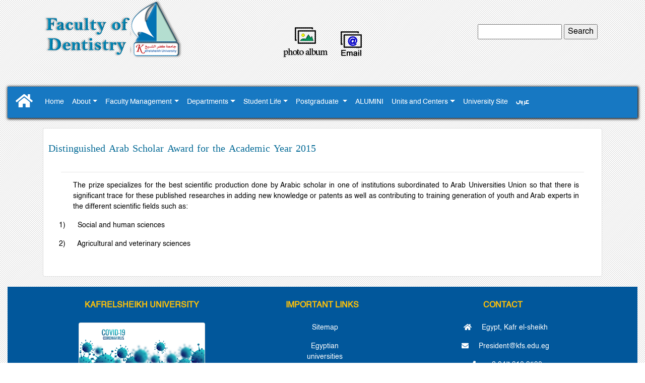

--- FILE ---
content_type: text/html; charset=utf-8
request_url: https://kfs.edu.eg/engdent/display.aspx?topic=34117
body_size: 22306
content:


<!DOCTYPE html>

<html xmlns="http://www.w3.org/1999/xhtml">
<head id="Head1"><title>
	The Faculty of Dentistry
</title><meta charset="utf-8" /><meta name="viewport" content="width=device-width, initial-scale=1, maximum-scale=1, user-scalable=no" /><link href="bootstrap/css/bootstrap.css" rel="stylesheet" /><link href="bootstrap/css/bootstrap-grid.css" rel="stylesheet" /><link href="bootstrap/css/bootstrap-reboot.css" rel="stylesheet" /><link href="fontawesome/css/all.css" rel="stylesheet" />
    <script src="fontawesome/js/all.js"></script>
    <script src="bootstrap/js/bootstrap.js"></script>
    <!-- Global site tag (gtag.js) - Google Analytics -->
    <script async="async" src="https://www.googletagmanager.com/gtag/js?id=UA-149273326-1"></script>
    <script>
        window.dataLayer = window.dataLayer || [];
        function gtag() { dataLayer.push(arguments); }
        gtag('js', new Date());

        gtag('config', 'UA-149273326-1');




    </script>

    <style>
        @font-face {
            font-family: shehab;
            src: url(font/ArbFONTS-HacenSamraLt.ttf);
        }

        @font-face {
            font-family: DroidKufiB;
            src: url(font/Helvetica.ttf);
        }

        @font-face {
            font-family: zeze;
            src: url(font/DroidKufiB.ttf);
        }

        .carousel-control-next,
        .carousel-control-prev /*, .carousel-indicators */ {
            filter: invert(100%);
        }

        .dropdown-menu {
            right: 0;
            top: 95% !important;
            width: max-content;
            background-color: #1778c2 !important;
        }

        .dropdown-item {
            color: #fff !important;
            font-family: shehab;
        }

        .navbar-light .navbar-nav .nav-link {
            color: rgba(255, 255, 255, 2) !important;
            font-family: shehab;
        }

        .dropdown-item:hover, .dropdown-item:focus {
            background-color: #4fa4f9 !important;
        }


        .navbar-nav li:hover .dropdown-menu {
            display: block;
        }

        span {
            font-family: DroidKufiB !important;
            font-size: 14px !important;
            font-weight: lighter !important;
            line-height: 1.5;
        }

        .itemtitle {
            font-family: zeze !important;
            color: #046a96;
            font-size: 20px;
            margin-right: 10px;
            margin-left: 10px;
        }

        p {
            margin-right: 10px;
            margin-left: 20px;
            font-family: DroidKufiB !important;
            font-size: 14px;
        }

        div, h6 {
            font-family: DroidKufiB !important;
        }

        .list-unstyled {
            font-family: DroidKufiB !important;
            font-size: 14px;
        }

        .header {
            z-index: 100;
        }


        .sticky {
            position: fixed;
            top: 0;
            width: 100%;
            left: 0px;
        }

        #myHeader {
            box-shadow: 1px 1px 5px 1px #000000;
        }
    </style>
</head>
<body style="background-image: url(images/back.jpg);">
    <form method="post" action="./display.aspx?topic=34117" id="form1">
<div class="aspNetHidden">
<input type="hidden" name="__VIEWSTATE" id="__VIEWSTATE" value="/[base64]/[base64]/[base64]/[base64]/[base64]/[base64]/dG9waWM9ODU1MjgmZGVwPTM3Nj4JT3JhbCBQYXRob2xvZ3k8L2E+PGEgY2xhc3M9J2Ryb3Bkb3duLWl0ZW0gdGV4dC1sZWZ0JyBocmVmPWh0dHA6Ly93d3cua2ZzLmVkdS5lZy9lbmdkZW50L2Rpc3BsYXlfZGVwLmFzcHg/dG9waWM9ODQ5OTQmZGVwPTM4Mj4gUGVkb2RvbnRpY3MgYW5kIFB1YmxpYyBIZWFsdGg8L2E+PGEgY2xhc3M9J2Ryb3Bkb3duLWl0ZW0gdGV4dC1sZWZ0JyBocmVmPWh0dHBzOi8va2ZzLmVkdS5lZy9lbmdkZW50L2Rpc3BsYXlfZGVwLmFzcHg/[base64]/dG9waWM9MTkyNDMmZGVwPTM3OT5PcnRob2RvbnRpY3M8L2E+PGEgY2xhc3M9J2Ryb3Bkb3duLWl0ZW0gdGV4dC1sZWZ0JyBocmVmPWh0dHA6Ly93d3cua2ZzLmVkdS5lZy9lbmdkZW50L2Rpc3BsYXlfZGVwLmFzcHg/[base64]/[base64]/dG9waWM9MTAzMDUzPkV4YW0gc2NoZWR1bGVzPC9hPjxhIGNsYXNzPSdkcm9wZG93bi1pdGVtIHRleHQtbGVmdCcgaHJlZj1odHRwOi8vd3d3Lmtmcy5lZHUuZWcvZW5nZGVudC9kaXNwbGF5LmFzcHg/dG9waWM9MTg4MjM+U3R1ZGVudCBIb3VzaW5nPC9hPjxhIGNsYXNzPSdkcm9wZG93bi1pdGVtIHRleHQtbGVmdCcgaHJlZj1odHRwczovL2tmcy5lZHUuZWcvZW5nZGVudC9kaXNwbGF5LmFzcHg/[base64]/[base64]/[base64]/[base64]" />
</div>

<div class="aspNetHidden">

	<input type="hidden" name="__VIEWSTATEGENERATOR" id="__VIEWSTATEGENERATOR" value="BE579B26" />
	<input type="hidden" name="__EVENTVALIDATION" id="__EVENTVALIDATION" value="/wEdAANxLUlnBoTQLG4UB3z6pBECu3S8pWYO1BhvsosazapYPZ9UXI7RwI+ukRHnd+AlDZ5HQgKJDLscP3lBDwQdl+PBGl55ZUMVdLfofWadOJ4MyA==" />
</div>
        <div class="container-fluid">
            <div class="top-container">
                <div class="row">
                    <div class=" col-sm-12 col-md-4 col-lg-4 text-center ">
                        <a href="index.aspx">
                            <img src="images/logo.png" alt="kfslogo" />

                        </a>
                    </div>

                    <div class="text-center col-sm p-xs-5 p-sm-5 p-lg-5">


                        <a href="displaytopic.aspx?topic=16954">
                            <img src="images/album.png" alt="ألبوم الصور" />
                        </a>

                        <a href="displaytopic.aspx?topic=86801">

                            <img src="images/mail.png" alt="البريد الإلكتروني" />

                        </a>

                    </div>
                    <div class=" d-none d-sm-block d-sm-none col-md-12 col-lg-4 p-xs-2 p-sm-2 p-lg-5 text-center " style="padding-right: 100px;">

                        <div class="form-group gr">
                            <input name="ctl00$TextBox1" type="text" id="TextBox1" style="height:30px;width:167px;" />
                            <input type="submit" name="ctl00$Button1" value="Search" id="Button1" class="but" />
                        </div>

                    </div>

                </div>
            </div>
            <div class="header" id="myHeader">
                <nav class="navbar navbar-expand-lg navbar-light" style="background-color: #1778c2; color: #333">
                    <a class="navbar-brand  " href="index.aspx"><i class="fa fa-home" style="font-size: 30px; color: white"></i></a>

                    <button class="navbar-toggler" style="background-color: #fff" type="button" data-toggle="collapse" data-target="#navbarsExample03" aria-controls="navbarsExample03" aria-expanded="false" aria-label="Toggle navigation">
                        <span class="navbar-toggler-icon"></span>
                    </button>

                    <div class="collapse navbar-collapse" id="navbarsExample03">
                        <ul class="navbar-nav text-left">
                            <li class='nav-item'><a class='nav-link' href='https://kfs.edu.eg/engdent/' >Home</a></li><li class='nav-item dropdown'><a class='nav-link dropdown-toggle' href='#' id='dropdown03' data-toggle='dropdown' aria-haspopup='true' aria-expanded='false'>About</a><div class='dropdown-menu' aria-labelledby='dropdown03'><a class='dropdown-item text-left' href=http://www.kfs.edu.eg/engdent/display.aspx?topic=19211>Vision and Mission </a><a class='dropdown-item text-left' href=http://www.kfs.edu.eg/engdent/display.aspx?topic=18792>Overview</a><a class='dropdown-item text-left' href=http://www.kfs.edu.eg/engdent/display.aspx?topic=18794>Objectives</a><a class='dropdown-item text-left' href=http://www.kfs.edu.eg/engdent/display.aspx?topic=18797>Contact us</a><a class='dropdown-item text-left' href=https://kfs.edu.eg/engdent/display.aspx?topic=88806>Numbers of Alumni</a><a class='dropdown-item text-left' href=http://www.kfs.edu.eg/engdent/display.aspx?topic=82245>Current Secretary of the College</a><a class='dropdown-item text-left' href=http://www.kfs.edu.eg/engdent/display.aspx?topic=81182>Deans Until Now</a><a class='dropdown-item text-left' href=http://www.kfs.edu.eg/engdent/display.aspx?topic=68717>Research Fields</a><a class='dropdown-item text-left' href=https://kfs.edu.eg/engdent/display.aspx?topic=68726>study plan</a><a class='dropdown-item text-left' href=https://kfs.edu.eg/engdent/display.aspx?topic=88803>Regulation</a><a class='dropdown-item text-left' href=https://kfs.edu.eg/engdent/display_dep.aspx?topic=101531&dep=353>Scientific Publications Awards</a><a class='dropdown-item text-left' href=https://www.facebook.com/kfsdentistry>Facebook</a><a class='dropdown-item text-left' href=https://scholar.google.com.eg/citations?hl=en&view_op=search_authors&mauthors=den.kfs.edu.eg&btnG=&fbclid=IwAR3WG8mdY4gOvEAdX1siueqmv0AJLZW4Fyg5qcQ3HigQkzabANDL29QwyqY>Google scholar</a><a class='dropdown-item text-left' href=https://youtube.com/channel/UCr5h3dKL0OLGEIUEg-d1Tiw?si=HuKh7wBJ34YfuKpN>Youtube</a><a class='dropdown-item text-left' href=https://kfs.edu.eg/engdent/display_dep.aspx?topic=113531&dep=353>Photo album</a></div></li></a></li><li class='nav-item dropdown'><a class='nav-link dropdown-toggle' href='#' id='dropdown03' data-toggle='dropdown' aria-haspopup='true' aria-expanded='false'>Faculty Management</a><div class='dropdown-menu' aria-labelledby='dropdown03'><a class='dropdown-item text-left' href=http://www.kfs.edu.eg/engdent/display.aspx?topic=81054>The Dean</a><a class='dropdown-item text-left' href=http://www.kfs.edu.eg/engdent/display.aspx?topic=81105>The vice Dean for Students' Affair</a><a class='dropdown-item text-left' href=http://www.kfs.edu.eg/engdent/display.aspx?topic=86966>The Vice Dean for Community Service Affairs</a><a class='dropdown-item text-left' href=https://kfs.edu.eg/engdent/display.aspx?topic=98592>The Vice Dean for Graduate Studies and Research </a><a class='dropdown-item text-left' href=display.aspx?topic=68721>Faculty Council</a><a class='dropdown-item text-left' href=http://www.kfs.edu.eg/engdent/display.aspx?topic=81514>Administrative Departments</a><a class='dropdown-item text-left' href=http://www.kfs.edu.eg/engdent/display.aspx?topic=81607>Organizational Structure</a></div></li></a></li><li class='nav-item dropdown'><a class='nav-link dropdown-toggle' href='#' id='dropdown03' data-toggle='dropdown' aria-haspopup='true' aria-expanded='false'>Departments</a><div class='dropdown-menu' aria-labelledby='dropdown03'><a class='dropdown-item text-left' href=https://kfs.edu.eg/engdent/display_dep.aspx?topic=96019&dep=377>Oral Biology</a><a class='dropdown-item text-left' href=http://www.kfs.edu.eg/engdent/display_dep.aspx?topic=85162&dep=381>Dental Biomaterial</a><a class='dropdown-item text-left' href=https://kfs.edu.eg/engdent/display_dep.aspx?topic=85268&dep=384>Oral Medicine and Periodontology</a><a class='dropdown-item text-left' href=http://www.kfs.edu.eg/engdent/display_dep.aspx?topic=85528&dep=376>	Oral Pathology</a><a class='dropdown-item text-left' href=http://www.kfs.edu.eg/engdent/display_dep.aspx?topic=84994&dep=382> Pedodontics and Public Health</a><a class='dropdown-item text-left' href=https://kfs.edu.eg/engdent/display_dep.aspx?topic=85000&dep=374>Prosthodontics</a><a class='dropdown-item text-left' href=http://www.kfs.edu.eg/engdent/display_dep.aspx?topic=85233&dep=380>Oral Surgery</a><a class='dropdown-item text-left' href=http://www.kfs.edu.eg/engdent/display_dep.aspx?topic=85532&dep=383>Conservative dentistry</a><a class='dropdown-item text-left' href=http://www.kfs.edu.eg/engdent/display_dep.aspx?topic=19243&dep=379>Orthodontics</a><a class='dropdown-item text-left' href=http://www.kfs.edu.eg/engdent/display_dep.aspx?topic=85571&dep=385>Endodontic</a></div></li></a></li><li class='nav-item dropdown'><a class='nav-link dropdown-toggle' href='#' id='dropdown03' data-toggle='dropdown' aria-haspopup='true' aria-expanded='false'>Student Life</a><div class='dropdown-menu' aria-labelledby='dropdown03'><a class='dropdown-item text-left' href=http://www.kfs.edu.eg/engdent/display.aspx?topic=81172>Student Union</a><a class='dropdown-item text-left' href=http://www.kfs.edu.eg/engdent/display.aspx?topic=18824>Youth Welfare</a><a class='dropdown-item text-left' href=https://kfs.edu.eg/engdent/display.aspx?topic=103051>Student Guide</a><a class='dropdown-item text-left' href=https://kfs.edu.eg/engdent/display.aspx?topic=103052>Study Schedules</a><a class='dropdown-item text-left' href=https://kfs.edu.eg/engdent/display.aspx?topic=106768>Student Labs</a><a class='dropdown-item text-left' href=https://kfs.edu.eg/engdent/display.aspx?topic=103053>Exam schedules</a><a class='dropdown-item text-left' href=http://www.kfs.edu.eg/engdent/display.aspx?topic=18823>Student Housing</a><a class='dropdown-item text-left' href=https://kfs.edu.eg/engdent/display.aspx?topic=68726>Study Plan</a><a class='dropdown-item text-left' href=http://www.kfs.edu.eg/engdent/display.aspx?topic=19215>Students and Education Affairs</a><a class='dropdown-item text-left' href=http://srv1.eulc.edu.eg/eulc_v5/libraries/Start.aspx?fn=DrawInterFace&ScopeID=1.15.52.>The digital library </a><a class='dropdown-item text-left' href=https://mis.kfs.edu.eg/newresult/stud_credithours.aspx>Exam results </a><a class='dropdown-item text-left' href=https://kfs.edu.eg/engdent/display_dep.aspx?topic=113297&dep=3845>International students </a></div></li></a></li><li class='nav-item dropdown'><a class='nav-link dropdown-toggle' href='#' id='dropdown03' data-toggle='dropdown' aria-haspopup='true' aria-expanded='false'>Postgraduate </a><div class='dropdown-menu' aria-labelledby='dropdown03'><a class='dropdown-item text-left' href=https://kfs.edu.eg/engdent/display_dep.aspx?topic=99508&dep=3558>Master's Degree </a><a class='dropdown-item text-left' href=https://kfs.edu.eg/engdent/display_dep.aspx?topic=99521&dep=3559>PhD Program </a></div></li></a></li><li class='nav-item'><a class='nav-link' href='https://kfs.edu.eg/engdent/display_dep.aspx?topic=113527&dep=3826' >ALUMINI</a></li><li class='nav-item dropdown'><a class='nav-link dropdown-toggle' href='#' id='dropdown03' data-toggle='dropdown' aria-haspopup='true' aria-expanded='false'>Units and Centers</a><div class='dropdown-menu' aria-labelledby='dropdown03'><a class='dropdown-item text-left' href=https://kfs.edu.eg/engdent/display_dep.aspx?topic=113228&dep=3837>Quality Assurance Unit</a><a class='dropdown-item text-left' href=https://kfs.edu.eg/engdent/display_dep.aspx?topic=113245&dep=3839>Information Technology Unit</a><a class='dropdown-item text-left' href=https://kfs.edu.eg/engdent/display_dep.aspx?topic=113378&dep=3851>Measurement and Evaluation Unit</a></div></li></a></li><li class='nav-item'><a class='nav-link' href='http://www.kfs.edu.eg/engkfs/' >University Site</a></li><li class='nav-item'><a class='nav-link' href='http://www.kfs.edu.eg/dent/' >عربى</a></li>
                        </ul>
                    </div>

                </nav>
            </div>
            <script>
                window.onscroll = function () { myFunction() };

                var header = document.getElementById("myHeader");
                var sticky = header.offsetTop;

                function myFunction() {
                    if (window.pageYOffset > sticky) {
                        header.classList.add("sticky");
                    } else {
                        header.classList.remove("sticky");
                    }
                }
            </script>

            <div>
                
<!--large screen-->
   <div class="container" >
          <div class="row" style="padding: 10px"></div>
        <div class="row">
            <div class ="col-sm-12 col-md-12 col-lg-12">
        <div class="card">
            <br />   
                <div class='row'><div class='col-lg-12 text-justify'><p class='itemtitle'>Distinguished Arab Scholar Award for the Academic Year 2015</p></div></div><div class='row'><div class='col-lg-12  text-justify distopic' style='padding-right:50px; padding-left:50px;'><hr/><!--[if gte mso 9]><xml>
 <o:OfficeDocumentSettings>
  <o:RelyOnVML/>
  <o:AllowPNG/>
 </o:OfficeDocumentSettings>
</xml><![endif]-->

<p class="MsoNormal" style="mso-margin-top-alt:auto;mso-margin-bottom-alt:auto;
margin-left:.25in;line-height:normal"><span style="font-size:12.0pt;font-family:
&quot;Times New Roman&quot;,serif;mso-ascii-theme-font:major-bidi;mso-fareast-font-family:
&quot;Times New Roman&quot;;mso-hansi-theme-font:major-bidi;mso-bidi-theme-font:major-bidi;
color:black;mso-bidi-language:AR-EG">The prize specializes for the best
scientific production done by Arabic scholar in one of institutions
subordinated to Arab Universities Union so that there is significant trace for
these published researches in adding new knowledge or patents as well as
contributing to training generation of youth and Arab experts in the different
scientific fields such as:</span><span style="font-size:12.0pt;font-family:
&quot;Times New Roman&quot;,serif;mso-fareast-font-family:&quot;Times New Roman&quot;;color:black"></span></p>

<p class="MsoNormal" style="mso-margin-top-alt:auto;mso-margin-bottom-alt:auto;
text-indent:-.25in;line-height:normal"><span style="font-size:12.0pt;
font-family:&quot;Times New Roman&quot;,serif;mso-ascii-theme-font:major-bidi;mso-fareast-font-family:
&quot;Times New Roman&quot;;mso-fareast-theme-font:major-bidi;mso-hansi-theme-font:major-bidi;
mso-bidi-theme-font:major-bidi;color:black;mso-bidi-language:AR-EG">1)</span><span style="font-size:7.0pt;font-family:&quot;Times New Roman&quot;,serif;mso-fareast-font-family:
&quot;Times New Roman&quot;;mso-fareast-theme-font:major-bidi;color:black;mso-bidi-language:
AR-EG">&nbsp;&nbsp;&nbsp;&nbsp;&nbsp; </span><span style="font-size:12.0pt;
font-family:&quot;Times New Roman&quot;,serif;mso-ascii-theme-font:major-bidi;mso-fareast-font-family:
&quot;Times New Roman&quot;;mso-hansi-theme-font:major-bidi;mso-bidi-theme-font:major-bidi;
color:black;mso-bidi-language:AR-EG">Social and human sciences</span><span style="font-size:13.5pt;font-family:&quot;Times New Roman&quot;,serif;mso-fareast-font-family:
&quot;Times New Roman&quot;;color:black"></span></p>

<p class="MsoNormal" style="mso-margin-top-alt:auto;mso-margin-bottom-alt:auto;
text-indent:-.25in;line-height:normal"><span style="font-size:12.0pt;
font-family:&quot;Times New Roman&quot;,serif;mso-ascii-theme-font:major-bidi;mso-fareast-font-family:
&quot;Times New Roman&quot;;mso-fareast-theme-font:major-bidi;mso-hansi-theme-font:major-bidi;
mso-bidi-theme-font:major-bidi;color:black;mso-bidi-language:AR-EG">2)</span><span style="font-size:7.0pt;font-family:&quot;Times New Roman&quot;,serif;mso-fareast-font-family:
&quot;Times New Roman&quot;;mso-fareast-theme-font:major-bidi;color:black;mso-bidi-language:
AR-EG">&nbsp;&nbsp;&nbsp;&nbsp;&nbsp; </span><span style="font-size:12.0pt;
font-family:&quot;Times New Roman&quot;,serif;mso-ascii-theme-font:major-bidi;mso-fareast-font-family:
&quot;Times New Roman&quot;;mso-hansi-theme-font:major-bidi;mso-bidi-theme-font:major-bidi;
color:black;mso-bidi-language:AR-EG">Agricultural and veterinary sciences</span><span style="font-size:13.5pt;font-family:&quot;Times New Roman&quot;,serif;mso-fareast-font-family:
&quot;Times New Roman&quot;;color:black"></span></p>

<p class="MsoNormal" style="mso-margin-top-alt:auto;mso-margin-bottom-alt:auto;
line-height:normal"><span style="font-size:12.0pt;font-family:&quot;Times New Roman&quot;,serif;
mso-fareast-font-family:&quot;Times New Roman&quot;;color:black">&nbsp;</span></p>

<!--[if gte mso 9]><xml>
 <w:WordDocument>
  <w:View>Normal</w:View>
  <w:Zoom>0</w:Zoom>
  <w:TrackMoves/>
  <w:TrackFormatting/>
  <w:PunctuationKerning/>
  <w:ValidateAgainstSchemas/>
  <w:SaveIfXMLInvalid>false</w:SaveIfXMLInvalid>
  <w:IgnoreMixedContent>false</w:IgnoreMixedContent>
  <w:AlwaysShowPlaceholderText>false</w:AlwaysShowPlaceholderText>
  <w:DoNotPromoteQF/>
  <w:LidThemeOther>EN-US</w:LidThemeOther>
  <w:LidThemeAsian>X-NONE</w:LidThemeAsian>
  <w:LidThemeComplexScript>AR-SA</w:LidThemeComplexScript>
  <w:Compatibility>
   <w:BreakWrappedTables/>
   <w:SnapToGridInCell/>
   <w:WrapTextWithPunct/>
   <w:UseAsianBreakRules/>
   <w:DontGrowAutofit/>
   <w:SplitPgBreakAndParaMark/>
   <w:EnableOpenTypeKerning/>
   <w:DontFlipMirrorIndents/>
   <w:OverrideTableStyleHps/>
  </w:Compatibility>
  <m:mathPr>
   <m:mathFont m:val="Cambria Math"/>
   <m:brkBin m:val="before"/>
   <m:brkBinSub m:val="&#45;-"/>
   <m:smallFrac m:val="off"/>
   <m:dispDef/>
   <m:lMargin m:val="0"/>
   <m:rMargin m:val="0"/>
   <m:defJc m:val="centerGroup"/>
   <m:wrapIndent m:val="1440"/>
   <m:intLim m:val="subSup"/>
   <m:naryLim m:val="undOvr"/>
  </m:mathPr></w:WordDocument>
</xml><![endif]--><!--[if gte mso 9]><xml>
 <w:LatentStyles DefLockedState="false" DefUnhideWhenUsed="false"
  DefSemiHidden="false" DefQFormat="false" DefPriority="99"
  LatentStyleCount="371">
  <w:LsdException Locked="false" Priority="0" QFormat="true" Name="Normal"/>
  <w:LsdException Locked="false" Priority="9" QFormat="true" Name="heading 1"/>
  <w:LsdException Locked="false" Priority="9" SemiHidden="true"
   UnhideWhenUsed="true" QFormat="true" Name="heading 2"/>
  <w:LsdException Locked="false" Priority="9" SemiHidden="true"
   UnhideWhenUsed="true" QFormat="true" Name="heading 3"/>
  <w:LsdException Locked="false" Priority="9" SemiHidden="true"
   UnhideWhenUsed="true" QFormat="true" Name="heading 4"/>
  <w:LsdException Locked="false" Priority="9" SemiHidden="true"
   UnhideWhenUsed="true" QFormat="true" Name="heading 5"/>
  <w:LsdException Locked="false" Priority="9" SemiHidden="true"
   UnhideWhenUsed="true" QFormat="true" Name="heading 6"/>
  <w:LsdException Locked="false" Priority="9" SemiHidden="true"
   UnhideWhenUsed="true" QFormat="true" Name="heading 7"/>
  <w:LsdException Locked="false" Priority="9" SemiHidden="true"
   UnhideWhenUsed="true" QFormat="true" Name="heading 8"/>
  <w:LsdException Locked="false" Priority="9" SemiHidden="true"
   UnhideWhenUsed="true" QFormat="true" Name="heading 9"/>
  <w:LsdException Locked="false" SemiHidden="true" UnhideWhenUsed="true"
   Name="index 1"/>
  <w:LsdException Locked="false" SemiHidden="true" UnhideWhenUsed="true"
   Name="index 2"/>
  <w:LsdException Locked="false" SemiHidden="true" UnhideWhenUsed="true"
   Name="index 3"/>
  <w:LsdException Locked="false" SemiHidden="true" UnhideWhenUsed="true"
   Name="index 4"/>
  <w:LsdException Locked="false" SemiHidden="true" UnhideWhenUsed="true"
   Name="index 5"/>
  <w:LsdException Locked="false" SemiHidden="true" UnhideWhenUsed="true"
   Name="index 6"/>
  <w:LsdException Locked="false" SemiHidden="true" UnhideWhenUsed="true"
   Name="index 7"/>
  <w:LsdException Locked="false" SemiHidden="true" UnhideWhenUsed="true"
   Name="index 8"/>
  <w:LsdException Locked="false" SemiHidden="true" UnhideWhenUsed="true"
   Name="index 9"/>
  <w:LsdException Locked="false" Priority="39" SemiHidden="true"
   UnhideWhenUsed="true" Name="toc 1"/>
  <w:LsdException Locked="false" Priority="39" SemiHidden="true"
   UnhideWhenUsed="true" Name="toc 2"/>
  <w:LsdException Locked="false" Priority="39" SemiHidden="true"
   UnhideWhenUsed="true" Name="toc 3"/>
  <w:LsdException Locked="false" Priority="39" SemiHidden="true"
   UnhideWhenUsed="true" Name="toc 4"/>
  <w:LsdException Locked="false" Priority="39" SemiHidden="true"
   UnhideWhenUsed="true" Name="toc 5"/>
  <w:LsdException Locked="false" Priority="39" SemiHidden="true"
   UnhideWhenUsed="true" Name="toc 6"/>
  <w:LsdException Locked="false" Priority="39" SemiHidden="true"
   UnhideWhenUsed="true" Name="toc 7"/>
  <w:LsdException Locked="false" Priority="39" SemiHidden="true"
   UnhideWhenUsed="true" Name="toc 8"/>
  <w:LsdException Locked="false" Priority="39" SemiHidden="true"
   UnhideWhenUsed="true" Name="toc 9"/>
  <w:LsdException Locked="false" SemiHidden="true" UnhideWhenUsed="true"
   Name="Normal Indent"/>
  <w:LsdException Locked="false" SemiHidden="true" UnhideWhenUsed="true"
   Name="footnote text"/>
  <w:LsdException Locked="false" SemiHidden="true" UnhideWhenUsed="true"
   Name="annotation text"/>
  <w:LsdException Locked="false" SemiHidden="true" UnhideWhenUsed="true"
   Name="header"/>
  <w:LsdException Locked="false" SemiHidden="true" UnhideWhenUsed="true"
   Name="footer"/>
  <w:LsdException Locked="false" SemiHidden="true" UnhideWhenUsed="true"
   Name="index heading"/>
  <w:LsdException Locked="false" Priority="35" SemiHidden="true"
   UnhideWhenUsed="true" QFormat="true" Name="caption"/>
  <w:LsdException Locked="false" SemiHidden="true" UnhideWhenUsed="true"
   Name="table of figures"/>
  <w:LsdException Locked="false" SemiHidden="true" UnhideWhenUsed="true"
   Name="envelope address"/>
  <w:LsdException Locked="false" SemiHidden="true" UnhideWhenUsed="true"
   Name="envelope return"/>
  <w:LsdException Locked="false" SemiHidden="true" UnhideWhenUsed="true"
   Name="footnote reference"/>
  <w:LsdException Locked="false" SemiHidden="true" UnhideWhenUsed="true"
   Name="annotation reference"/>
  <w:LsdException Locked="false" SemiHidden="true" UnhideWhenUsed="true"
   Name="line number"/>
  <w:LsdException Locked="false" SemiHidden="true" UnhideWhenUsed="true"
   Name="page number"/>
  <w:LsdException Locked="false" SemiHidden="true" UnhideWhenUsed="true"
   Name="endnote reference"/>
  <w:LsdException Locked="false" SemiHidden="true" UnhideWhenUsed="true"
   Name="endnote text"/>
  <w:LsdException Locked="false" SemiHidden="true" UnhideWhenUsed="true"
   Name="table of authorities"/>
  <w:LsdException Locked="false" SemiHidden="true" UnhideWhenUsed="true"
   Name="macro"/>
  <w:LsdException Locked="false" SemiHidden="true" UnhideWhenUsed="true"
   Name="toa heading"/>
  <w:LsdException Locked="false" SemiHidden="true" UnhideWhenUsed="true"
   Name="List"/>
  <w:LsdException Locked="false" SemiHidden="true" UnhideWhenUsed="true"
   Name="List Bullet"/>
  <w:LsdException Locked="false" SemiHidden="true" UnhideWhenUsed="true"
   Name="List Number"/>
  <w:LsdException Locked="false" SemiHidden="true" UnhideWhenUsed="true"
   Name="List 2"/>
  <w:LsdException Locked="false" SemiHidden="true" UnhideWhenUsed="true"
   Name="List 3"/>
  <w:LsdException Locked="false" SemiHidden="true" UnhideWhenUsed="true"
   Name="List 4"/>
  <w:LsdException Locked="false" SemiHidden="true" UnhideWhenUsed="true"
   Name="List 5"/>
  <w:LsdException Locked="false" SemiHidden="true" UnhideWhenUsed="true"
   Name="List Bullet 2"/>
  <w:LsdException Locked="false" SemiHidden="true" UnhideWhenUsed="true"
   Name="List Bullet 3"/>
  <w:LsdException Locked="false" SemiHidden="true" UnhideWhenUsed="true"
   Name="List Bullet 4"/>
  <w:LsdException Locked="false" SemiHidden="true" UnhideWhenUsed="true"
   Name="List Bullet 5"/>
  <w:LsdException Locked="false" SemiHidden="true" UnhideWhenUsed="true"
   Name="List Number 2"/>
  <w:LsdException Locked="false" SemiHidden="true" UnhideWhenUsed="true"
   Name="List Number 3"/>
  <w:LsdException Locked="false" SemiHidden="true" UnhideWhenUsed="true"
   Name="List Number 4"/>
  <w:LsdException Locked="false" SemiHidden="true" UnhideWhenUsed="true"
   Name="List Number 5"/>
  <w:LsdException Locked="false" Priority="10" QFormat="true" Name="Title"/>
  <w:LsdException Locked="false" SemiHidden="true" UnhideWhenUsed="true"
   Name="Closing"/>
  <w:LsdException Locked="false" SemiHidden="true" UnhideWhenUsed="true"
   Name="Signature"/>
  <w:LsdException Locked="false" Priority="1" SemiHidden="true"
   UnhideWhenUsed="true" Name="Default Paragraph Font"/>
  <w:LsdException Locked="false" SemiHidden="true" UnhideWhenUsed="true"
   Name="Body Text"/>
  <w:LsdException Locked="false" SemiHidden="true" UnhideWhenUsed="true"
   Name="Body Text Indent"/>
  <w:LsdException Locked="false" SemiHidden="true" UnhideWhenUsed="true"
   Name="List Continue"/>
  <w:LsdException Locked="false" SemiHidden="true" UnhideWhenUsed="true"
   Name="List Continue 2"/>
  <w:LsdException Locked="false" SemiHidden="true" UnhideWhenUsed="true"
   Name="List Continue 3"/>
  <w:LsdException Locked="false" SemiHidden="true" UnhideWhenUsed="true"
   Name="List Continue 4"/>
  <w:LsdException Locked="false" SemiHidden="true" UnhideWhenUsed="true"
   Name="List Continue 5"/>
  <w:LsdException Locked="false" SemiHidden="true" UnhideWhenUsed="true"
   Name="Message Header"/>
  <w:LsdException Locked="false" Priority="11" QFormat="true" Name="Subtitle"/>
  <w:LsdException Locked="false" SemiHidden="true" UnhideWhenUsed="true"
   Name="Salutation"/>
  <w:LsdException Locked="false" SemiHidden="true" UnhideWhenUsed="true"
   Name="Date"/>
  <w:LsdException Locked="false" SemiHidden="true" UnhideWhenUsed="true"
   Name="Body Text First Indent"/>
  <w:LsdException Locked="false" SemiHidden="true" UnhideWhenUsed="true"
   Name="Body Text First Indent 2"/>
  <w:LsdException Locked="false" SemiHidden="true" UnhideWhenUsed="true"
   Name="Note Heading"/>
  <w:LsdException Locked="false" SemiHidden="true" UnhideWhenUsed="true"
   Name="Body Text 2"/>
  <w:LsdException Locked="false" SemiHidden="true" UnhideWhenUsed="true"
   Name="Body Text 3"/>
  <w:LsdException Locked="false" SemiHidden="true" UnhideWhenUsed="true"
   Name="Body Text Indent 2"/>
  <w:LsdException Locked="false" SemiHidden="true" UnhideWhenUsed="true"
   Name="Body Text Indent 3"/>
  <w:LsdException Locked="false" SemiHidden="true" UnhideWhenUsed="true"
   Name="Block Text"/>
  <w:LsdException Locked="false" SemiHidden="true" UnhideWhenUsed="true"
   Name="Hyperlink"/>
  <w:LsdException Locked="false" SemiHidden="true" UnhideWhenUsed="true"
   Name="FollowedHyperlink"/>
  <w:LsdException Locked="false" Priority="22" QFormat="true" Name="Strong"/>
  <w:LsdException Locked="false" Priority="20" QFormat="true" Name="Emphasis"/>
  <w:LsdException Locked="false" SemiHidden="true" UnhideWhenUsed="true"
   Name="Document Map"/>
  <w:LsdException Locked="false" SemiHidden="true" UnhideWhenUsed="true"
   Name="Plain Text"/>
  <w:LsdException Locked="false" SemiHidden="true" UnhideWhenUsed="true"
   Name="E-mail Signature"/>
  <w:LsdException Locked="false" SemiHidden="true" UnhideWhenUsed="true"
   Name="HTML Top of Form"/>
  <w:LsdException Locked="false" SemiHidden="true" UnhideWhenUsed="true"
   Name="HTML Bottom of Form"/>
  <w:LsdException Locked="false" SemiHidden="true" UnhideWhenUsed="true"
   Name="Normal (Web)"/>
  <w:LsdException Locked="false" SemiHidden="true" UnhideWhenUsed="true"
   Name="HTML Acronym"/>
  <w:LsdException Locked="false" SemiHidden="true" UnhideWhenUsed="true"
   Name="HTML Address"/>
  <w:LsdException Locked="false" SemiHidden="true" UnhideWhenUsed="true"
   Name="HTML Cite"/>
  <w:LsdException Locked="false" SemiHidden="true" UnhideWhenUsed="true"
   Name="HTML Code"/>
  <w:LsdException Locked="false" SemiHidden="true" UnhideWhenUsed="true"
   Name="HTML Definition"/>
  <w:LsdException Locked="false" SemiHidden="true" UnhideWhenUsed="true"
   Name="HTML Keyboard"/>
  <w:LsdException Locked="false" SemiHidden="true" UnhideWhenUsed="true"
   Name="HTML Preformatted"/>
  <w:LsdException Locked="false" SemiHidden="true" UnhideWhenUsed="true"
   Name="HTML Sample"/>
  <w:LsdException Locked="false" SemiHidden="true" UnhideWhenUsed="true"
   Name="HTML Typewriter"/>
  <w:LsdException Locked="false" SemiHidden="true" UnhideWhenUsed="true"
   Name="HTML Variable"/>
  <w:LsdException Locked="false" SemiHidden="true" UnhideWhenUsed="true"
   Name="Normal Table"/>
  <w:LsdException Locked="false" SemiHidden="true" UnhideWhenUsed="true"
   Name="annotation subject"/>
  <w:LsdException Locked="false" SemiHidden="true" UnhideWhenUsed="true"
   Name="No List"/>
  <w:LsdException Locked="false" SemiHidden="true" UnhideWhenUsed="true"
   Name="Outline List 1"/>
  <w:LsdException Locked="false" SemiHidden="true" UnhideWhenUsed="true"
   Name="Outline List 2"/>
  <w:LsdException Locked="false" SemiHidden="true" UnhideWhenUsed="true"
   Name="Outline List 3"/>
  <w:LsdException Locked="false" SemiHidden="true" UnhideWhenUsed="true"
   Name="Table Simple 1"/>
  <w:LsdException Locked="false" SemiHidden="true" UnhideWhenUsed="true"
   Name="Table Simple 2"/>
  <w:LsdException Locked="false" SemiHidden="true" UnhideWhenUsed="true"
   Name="Table Simple 3"/>
  <w:LsdException Locked="false" SemiHidden="true" UnhideWhenUsed="true"
   Name="Table Classic 1"/>
  <w:LsdException Locked="false" SemiHidden="true" UnhideWhenUsed="true"
   Name="Table Classic 2"/>
  <w:LsdException Locked="false" SemiHidden="true" UnhideWhenUsed="true"
   Name="Table Classic 3"/>
  <w:LsdException Locked="false" SemiHidden="true" UnhideWhenUsed="true"
   Name="Table Classic 4"/>
  <w:LsdException Locked="false" SemiHidden="true" UnhideWhenUsed="true"
   Name="Table Colorful 1"/>
  <w:LsdException Locked="false" SemiHidden="true" UnhideWhenUsed="true"
   Name="Table Colorful 2"/>
  <w:LsdException Locked="false" SemiHidden="true" UnhideWhenUsed="true"
   Name="Table Colorful 3"/>
  <w:LsdException Locked="false" SemiHidden="true" UnhideWhenUsed="true"
   Name="Table Columns 1"/>
  <w:LsdException Locked="false" SemiHidden="true" UnhideWhenUsed="true"
   Name="Table Columns 2"/>
  <w:LsdException Locked="false" SemiHidden="true" UnhideWhenUsed="true"
   Name="Table Columns 3"/>
  <w:LsdException Locked="false" SemiHidden="true" UnhideWhenUsed="true"
   Name="Table Columns 4"/>
  <w:LsdException Locked="false" SemiHidden="true" UnhideWhenUsed="true"
   Name="Table Columns 5"/>
  <w:LsdException Locked="false" SemiHidden="true" UnhideWhenUsed="true"
   Name="Table Grid 1"/>
  <w:LsdException Locked="false" SemiHidden="true" UnhideWhenUsed="true"
   Name="Table Grid 2"/>
  <w:LsdException Locked="false" SemiHidden="true" UnhideWhenUsed="true"
   Name="Table Grid 3"/>
  <w:LsdException Locked="false" SemiHidden="true" UnhideWhenUsed="true"
   Name="Table Grid 4"/>
  <w:LsdException Locked="false" SemiHidden="true" UnhideWhenUsed="true"
   Name="Table Grid 5"/>
  <w:LsdException Locked="false" SemiHidden="true" UnhideWhenUsed="true"
   Name="Table Grid 6"/>
  <w:LsdException Locked="false" SemiHidden="true" UnhideWhenUsed="true"
   Name="Table Grid 7"/>
  <w:LsdException Locked="false" SemiHidden="true" UnhideWhenUsed="true"
   Name="Table Grid 8"/>
  <w:LsdException Locked="false" SemiHidden="true" UnhideWhenUsed="true"
   Name="Table List 1"/>
  <w:LsdException Locked="false" SemiHidden="true" UnhideWhenUsed="true"
   Name="Table List 2"/>
  <w:LsdException Locked="false" SemiHidden="true" UnhideWhenUsed="true"
   Name="Table List 3"/>
  <w:LsdException Locked="false" SemiHidden="true" UnhideWhenUsed="true"
   Name="Table List 4"/>
  <w:LsdException Locked="false" SemiHidden="true" UnhideWhenUsed="true"
   Name="Table List 5"/>
  <w:LsdException Locked="false" SemiHidden="true" UnhideWhenUsed="true"
   Name="Table List 6"/>
  <w:LsdException Locked="false" SemiHidden="true" UnhideWhenUsed="true"
   Name="Table List 7"/>
  <w:LsdException Locked="false" SemiHidden="true" UnhideWhenUsed="true"
   Name="Table List 8"/>
  <w:LsdException Locked="false" SemiHidden="true" UnhideWhenUsed="true"
   Name="Table 3D effects 1"/>
  <w:LsdException Locked="false" SemiHidden="true" UnhideWhenUsed="true"
   Name="Table 3D effects 2"/>
  <w:LsdException Locked="false" SemiHidden="true" UnhideWhenUsed="true"
   Name="Table 3D effects 3"/>
  <w:LsdException Locked="false" SemiHidden="true" UnhideWhenUsed="true"
   Name="Table Contemporary"/>
  <w:LsdException Locked="false" SemiHidden="true" UnhideWhenUsed="true"
   Name="Table Elegant"/>
  <w:LsdException Locked="false" SemiHidden="true" UnhideWhenUsed="true"
   Name="Table Professional"/>
  <w:LsdException Locked="false" SemiHidden="true" UnhideWhenUsed="true"
   Name="Table Subtle 1"/>
  <w:LsdException Locked="false" SemiHidden="true" UnhideWhenUsed="true"
   Name="Table Subtle 2"/>
  <w:LsdException Locked="false" SemiHidden="true" UnhideWhenUsed="true"
   Name="Table Web 1"/>
  <w:LsdException Locked="false" SemiHidden="true" UnhideWhenUsed="true"
   Name="Table Web 2"/>
  <w:LsdException Locked="false" SemiHidden="true" UnhideWhenUsed="true"
   Name="Table Web 3"/>
  <w:LsdException Locked="false" SemiHidden="true" UnhideWhenUsed="true"
   Name="Balloon Text"/>
  <w:LsdException Locked="false" Priority="39" Name="Table Grid"/>
  <w:LsdException Locked="false" SemiHidden="true" UnhideWhenUsed="true"
   Name="Table Theme"/>
  <w:LsdException Locked="false" SemiHidden="true" Name="Placeholder Text"/>
  <w:LsdException Locked="false" Priority="1" QFormat="true" Name="No Spacing"/>
  <w:LsdException Locked="false" Priority="60" Name="Light Shading"/>
  <w:LsdException Locked="false" Priority="61" Name="Light List"/>
  <w:LsdException Locked="false" Priority="62" Name="Light Grid"/>
  <w:LsdException Locked="false" Priority="63" Name="Medium Shading 1"/>
  <w:LsdException Locked="false" Priority="64" Name="Medium Shading 2"/>
  <w:LsdException Locked="false" Priority="65" Name="Medium List 1"/>
  <w:LsdException Locked="false" Priority="66" Name="Medium List 2"/>
  <w:LsdException Locked="false" Priority="67" Name="Medium Grid 1"/>
  <w:LsdException Locked="false" Priority="68" Name="Medium Grid 2"/>
  <w:LsdException Locked="false" Priority="69" Name="Medium Grid 3"/>
  <w:LsdException Locked="false" Priority="70" Name="Dark List"/>
  <w:LsdException Locked="false" Priority="71" Name="Colorful Shading"/>
  <w:LsdException Locked="false" Priority="72" Name="Colorful List"/>
  <w:LsdException Locked="false" Priority="73" Name="Colorful Grid"/>
  <w:LsdException Locked="false" Priority="60" Name="Light Shading Accent 1"/>
  <w:LsdException Locked="false" Priority="61" Name="Light List Accent 1"/>
  <w:LsdException Locked="false" Priority="62" Name="Light Grid Accent 1"/>
  <w:LsdException Locked="false" Priority="63" Name="Medium Shading 1 Accent 1"/>
  <w:LsdException Locked="false" Priority="64" Name="Medium Shading 2 Accent 1"/>
  <w:LsdException Locked="false" Priority="65" Name="Medium List 1 Accent 1"/>
  <w:LsdException Locked="false" SemiHidden="true" Name="Revision"/>
  <w:LsdException Locked="false" Priority="34" QFormat="true"
   Name="List Paragraph"/>
  <w:LsdException Locked="false" Priority="29" QFormat="true" Name="Quote"/>
  <w:LsdException Locked="false" Priority="30" QFormat="true"
   Name="Intense Quote"/>
  <w:LsdException Locked="false" Priority="66" Name="Medium List 2 Accent 1"/>
  <w:LsdException Locked="false" Priority="67" Name="Medium Grid 1 Accent 1"/>
  <w:LsdException Locked="false" Priority="68" Name="Medium Grid 2 Accent 1"/>
  <w:LsdException Locked="false" Priority="69" Name="Medium Grid 3 Accent 1"/>
  <w:LsdException Locked="false" Priority="70" Name="Dark List Accent 1"/>
  <w:LsdException Locked="false" Priority="71" Name="Colorful Shading Accent 1"/>
  <w:LsdException Locked="false" Priority="72" Name="Colorful List Accent 1"/>
  <w:LsdException Locked="false" Priority="73" Name="Colorful Grid Accent 1"/>
  <w:LsdException Locked="false" Priority="60" Name="Light Shading Accent 2"/>
  <w:LsdException Locked="false" Priority="61" Name="Light List Accent 2"/>
  <w:LsdException Locked="false" Priority="62" Name="Light Grid Accent 2"/>
  <w:LsdException Locked="false" Priority="63" Name="Medium Shading 1 Accent 2"/>
  <w:LsdException Locked="false" Priority="64" Name="Medium Shading 2 Accent 2"/>
  <w:LsdException Locked="false" Priority="65" Name="Medium List 1 Accent 2"/>
  <w:LsdException Locked="false" Priority="66" Name="Medium List 2 Accent 2"/>
  <w:LsdException Locked="false" Priority="67" Name="Medium Grid 1 Accent 2"/>
  <w:LsdException Locked="false" Priority="68" Name="Medium Grid 2 Accent 2"/>
  <w:LsdException Locked="false" Priority="69" Name="Medium Grid 3 Accent 2"/>
  <w:LsdException Locked="false" Priority="70" Name="Dark List Accent 2"/>
  <w:LsdException Locked="false" Priority="71" Name="Colorful Shading Accent 2"/>
  <w:LsdException Locked="false" Priority="72" Name="Colorful List Accent 2"/>
  <w:LsdException Locked="false" Priority="73" Name="Colorful Grid Accent 2"/>
  <w:LsdException Locked="false" Priority="60" Name="Light Shading Accent 3"/>
  <w:LsdException Locked="false" Priority="61" Name="Light List Accent 3"/>
  <w:LsdException Locked="false" Priority="62" Name="Light Grid Accent 3"/>
  <w:LsdException Locked="false" Priority="63" Name="Medium Shading 1 Accent 3"/>
  <w:LsdException Locked="false" Priority="64" Name="Medium Shading 2 Accent 3"/>
  <w:LsdException Locked="false" Priority="65" Name="Medium List 1 Accent 3"/>
  <w:LsdException Locked="false" Priority="66" Name="Medium List 2 Accent 3"/>
  <w:LsdException Locked="false" Priority="67" Name="Medium Grid 1 Accent 3"/>
  <w:LsdException Locked="false" Priority="68" Name="Medium Grid 2 Accent 3"/>
  <w:LsdException Locked="false" Priority="69" Name="Medium Grid 3 Accent 3"/>
  <w:LsdException Locked="false" Priority="70" Name="Dark List Accent 3"/>
  <w:LsdException Locked="false" Priority="71" Name="Colorful Shading Accent 3"/>
  <w:LsdException Locked="false" Priority="72" Name="Colorful List Accent 3"/>
  <w:LsdException Locked="false" Priority="73" Name="Colorful Grid Accent 3"/>
  <w:LsdException Locked="false" Priority="60" Name="Light Shading Accent 4"/>
  <w:LsdException Locked="false" Priority="61" Name="Light List Accent 4"/>
  <w:LsdException Locked="false" Priority="62" Name="Light Grid Accent 4"/>
  <w:LsdException Locked="false" Priority="63" Name="Medium Shading 1 Accent 4"/>
  <w:LsdException Locked="false" Priority="64" Name="Medium Shading 2 Accent 4"/>
  <w:LsdException Locked="false" Priority="65" Name="Medium List 1 Accent 4"/>
  <w:LsdException Locked="false" Priority="66" Name="Medium List 2 Accent 4"/>
  <w:LsdException Locked="false" Priority="67" Name="Medium Grid 1 Accent 4"/>
  <w:LsdException Locked="false" Priority="68" Name="Medium Grid 2 Accent 4"/>
  <w:LsdException Locked="false" Priority="69" Name="Medium Grid 3 Accent 4"/>
  <w:LsdException Locked="false" Priority="70" Name="Dark List Accent 4"/>
  <w:LsdException Locked="false" Priority="71" Name="Colorful Shading Accent 4"/>
  <w:LsdException Locked="false" Priority="72" Name="Colorful List Accent 4"/>
  <w:LsdException Locked="false" Priority="73" Name="Colorful Grid Accent 4"/>
  <w:LsdException Locked="false" Priority="60" Name="Light Shading Accent 5"/>
  <w:LsdException Locked="false" Priority="61" Name="Light List Accent 5"/>
  <w:LsdException Locked="false" Priority="62" Name="Light Grid Accent 5"/>
  <w:LsdException Locked="false" Priority="63" Name="Medium Shading 1 Accent 5"/>
  <w:LsdException Locked="false" Priority="64" Name="Medium Shading 2 Accent 5"/>
  <w:LsdException Locked="false" Priority="65" Name="Medium List 1 Accent 5"/>
  <w:LsdException Locked="false" Priority="66" Name="Medium List 2 Accent 5"/>
  <w:LsdException Locked="false" Priority="67" Name="Medium Grid 1 Accent 5"/>
  <w:LsdException Locked="false" Priority="68" Name="Medium Grid 2 Accent 5"/>
  <w:LsdException Locked="false" Priority="69" Name="Medium Grid 3 Accent 5"/>
  <w:LsdException Locked="false" Priority="70" Name="Dark List Accent 5"/>
  <w:LsdException Locked="false" Priority="71" Name="Colorful Shading Accent 5"/>
  <w:LsdException Locked="false" Priority="72" Name="Colorful List Accent 5"/>
  <w:LsdException Locked="false" Priority="73" Name="Colorful Grid Accent 5"/>
  <w:LsdException Locked="false" Priority="60" Name="Light Shading Accent 6"/>
  <w:LsdException Locked="false" Priority="61" Name="Light List Accent 6"/>
  <w:LsdException Locked="false" Priority="62" Name="Light Grid Accent 6"/>
  <w:LsdException Locked="false" Priority="63" Name="Medium Shading 1 Accent 6"/>
  <w:LsdException Locked="false" Priority="64" Name="Medium Shading 2 Accent 6"/>
  <w:LsdException Locked="false" Priority="65" Name="Medium List 1 Accent 6"/>
  <w:LsdException Locked="false" Priority="66" Name="Medium List 2 Accent 6"/>
  <w:LsdException Locked="false" Priority="67" Name="Medium Grid 1 Accent 6"/>
  <w:LsdException Locked="false" Priority="68" Name="Medium Grid 2 Accent 6"/>
  <w:LsdException Locked="false" Priority="69" Name="Medium Grid 3 Accent 6"/>
  <w:LsdException Locked="false" Priority="70" Name="Dark List Accent 6"/>
  <w:LsdException Locked="false" Priority="71" Name="Colorful Shading Accent 6"/>
  <w:LsdException Locked="false" Priority="72" Name="Colorful List Accent 6"/>
  <w:LsdException Locked="false" Priority="73" Name="Colorful Grid Accent 6"/>
  <w:LsdException Locked="false" Priority="19" QFormat="true"
   Name="Subtle Emphasis"/>
  <w:LsdException Locked="false" Priority="21" QFormat="true"
   Name="Intense Emphasis"/>
  <w:LsdException Locked="false" Priority="31" QFormat="true"
   Name="Subtle Reference"/>
  <w:LsdException Locked="false" Priority="32" QFormat="true"
   Name="Intense Reference"/>
  <w:LsdException Locked="false" Priority="33" QFormat="true" Name="Book Title"/>
  <w:LsdException Locked="false" Priority="37" SemiHidden="true"
   UnhideWhenUsed="true" Name="Bibliography"/>
  <w:LsdException Locked="false" Priority="39" SemiHidden="true"
   UnhideWhenUsed="true" QFormat="true" Name="TOC Heading"/>
  <w:LsdException Locked="false" Priority="41" Name="Plain Table 1"/>
  <w:LsdException Locked="false" Priority="42" Name="Plain Table 2"/>
  <w:LsdException Locked="false" Priority="43" Name="Plain Table 3"/>
  <w:LsdException Locked="false" Priority="44" Name="Plain Table 4"/>
  <w:LsdException Locked="false" Priority="45" Name="Plain Table 5"/>
  <w:LsdException Locked="false" Priority="40" Name="Grid Table Light"/>
  <w:LsdException Locked="false" Priority="46" Name="Grid Table 1 Light"/>
  <w:LsdException Locked="false" Priority="47" Name="Grid Table 2"/>
  <w:LsdException Locked="false" Priority="48" Name="Grid Table 3"/>
  <w:LsdException Locked="false" Priority="49" Name="Grid Table 4"/>
  <w:LsdException Locked="false" Priority="50" Name="Grid Table 5 Dark"/>
  <w:LsdException Locked="false" Priority="51" Name="Grid Table 6 Colorful"/>
  <w:LsdException Locked="false" Priority="52" Name="Grid Table 7 Colorful"/>
  <w:LsdException Locked="false" Priority="46"
   Name="Grid Table 1 Light Accent 1"/>
  <w:LsdException Locked="false" Priority="47" Name="Grid Table 2 Accent 1"/>
  <w:LsdException Locked="false" Priority="48" Name="Grid Table 3 Accent 1"/>
  <w:LsdException Locked="false" Priority="49" Name="Grid Table 4 Accent 1"/>
  <w:LsdException Locked="false" Priority="50" Name="Grid Table 5 Dark Accent 1"/>
  <w:LsdException Locked="false" Priority="51"
   Name="Grid Table 6 Colorful Accent 1"/>
  <w:LsdException Locked="false" Priority="52"
   Name="Grid Table 7 Colorful Accent 1"/>
  <w:LsdException Locked="false" Priority="46"
   Name="Grid Table 1 Light Accent 2"/>
  <w:LsdException Locked="false" Priority="47" Name="Grid Table 2 Accent 2"/>
  <w:LsdException Locked="false" Priority="48" Name="Grid Table 3 Accent 2"/>
  <w:LsdException Locked="false" Priority="49" Name="Grid Table 4 Accent 2"/>
  <w:LsdException Locked="false" Priority="50" Name="Grid Table 5 Dark Accent 2"/>
  <w:LsdException Locked="false" Priority="51"
   Name="Grid Table 6 Colorful Accent 2"/>
  <w:LsdException Locked="false" Priority="52"
   Name="Grid Table 7 Colorful Accent 2"/>
  <w:LsdException Locked="false" Priority="46"
   Name="Grid Table 1 Light Accent 3"/>
  <w:LsdException Locked="false" Priority="47" Name="Grid Table 2 Accent 3"/>
  <w:LsdException Locked="false" Priority="48" Name="Grid Table 3 Accent 3"/>
  <w:LsdException Locked="false" Priority="49" Name="Grid Table 4 Accent 3"/>
  <w:LsdException Locked="false" Priority="50" Name="Grid Table 5 Dark Accent 3"/>
  <w:LsdException Locked="false" Priority="51"
   Name="Grid Table 6 Colorful Accent 3"/>
  <w:LsdException Locked="false" Priority="52"
   Name="Grid Table 7 Colorful Accent 3"/>
  <w:LsdException Locked="false" Priority="46"
   Name="Grid Table 1 Light Accent 4"/>
  <w:LsdException Locked="false" Priority="47" Name="Grid Table 2 Accent 4"/>
  <w:LsdException Locked="false" Priority="48" Name="Grid Table 3 Accent 4"/>
  <w:LsdException Locked="false" Priority="49" Name="Grid Table 4 Accent 4"/>
  <w:LsdException Locked="false" Priority="50" Name="Grid Table 5 Dark Accent 4"/>
  <w:LsdException Locked="false" Priority="51"
   Name="Grid Table 6 Colorful Accent 4"/>
  <w:LsdException Locked="false" Priority="52"
   Name="Grid Table 7 Colorful Accent 4"/>
  <w:LsdException Locked="false" Priority="46"
   Name="Grid Table 1 Light Accent 5"/>
  <w:LsdException Locked="false" Priority="47" Name="Grid Table 2 Accent 5"/>
  <w:LsdException Locked="false" Priority="48" Name="Grid Table 3 Accent 5"/>
  <w:LsdException Locked="false" Priority="49" Name="Grid Table 4 Accent 5"/>
  <w:LsdException Locked="false" Priority="50" Name="Grid Table 5 Dark Accent 5"/>
  <w:LsdException Locked="false" Priority="51"
   Name="Grid Table 6 Colorful Accent 5"/>
  <w:LsdException Locked="false" Priority="52"
   Name="Grid Table 7 Colorful Accent 5"/>
  <w:LsdException Locked="false" Priority="46"
   Name="Grid Table 1 Light Accent 6"/>
  <w:LsdException Locked="false" Priority="47" Name="Grid Table 2 Accent 6"/>
  <w:LsdException Locked="false" Priority="48" Name="Grid Table 3 Accent 6"/>
  <w:LsdException Locked="false" Priority="49" Name="Grid Table 4 Accent 6"/>
  <w:LsdException Locked="false" Priority="50" Name="Grid Table 5 Dark Accent 6"/>
  <w:LsdException Locked="false" Priority="51"
   Name="Grid Table 6 Colorful Accent 6"/>
  <w:LsdException Locked="false" Priority="52"
   Name="Grid Table 7 Colorful Accent 6"/>
  <w:LsdException Locked="false" Priority="46" Name="List Table 1 Light"/>
  <w:LsdException Locked="false" Priority="47" Name="List Table 2"/>
  <w:LsdException Locked="false" Priority="48" Name="List Table 3"/>
  <w:LsdException Locked="false" Priority="49" Name="List Table 4"/>
  <w:LsdException Locked="false" Priority="50" Name="List Table 5 Dark"/>
  <w:LsdException Locked="false" Priority="51" Name="List Table 6 Colorful"/>
  <w:LsdException Locked="false" Priority="52" Name="List Table 7 Colorful"/>
  <w:LsdException Locked="false" Priority="46"
   Name="List Table 1 Light Accent 1"/>
  <w:LsdException Locked="false" Priority="47" Name="List Table 2 Accent 1"/>
  <w:LsdException Locked="false" Priority="48" Name="List Table 3 Accent 1"/>
  <w:LsdException Locked="false" Priority="49" Name="List Table 4 Accent 1"/>
  <w:LsdException Locked="false" Priority="50" Name="List Table 5 Dark Accent 1"/>
  <w:LsdException Locked="false" Priority="51"
   Name="List Table 6 Colorful Accent 1"/>
  <w:LsdException Locked="false" Priority="52"
   Name="List Table 7 Colorful Accent 1"/>
  <w:LsdException Locked="false" Priority="46"
   Name="List Table 1 Light Accent 2"/>
  <w:LsdException Locked="false" Priority="47" Name="List Table 2 Accent 2"/>
  <w:LsdException Locked="false" Priority="48" Name="List Table 3 Accent 2"/>
  <w:LsdException Locked="false" Priority="49" Name="List Table 4 Accent 2"/>
  <w:LsdException Locked="false" Priority="50" Name="List Table 5 Dark Accent 2"/>
  <w:LsdException Locked="false" Priority="51"
   Name="List Table 6 Colorful Accent 2"/>
  <w:LsdException Locked="false" Priority="52"
   Name="List Table 7 Colorful Accent 2"/>
  <w:LsdException Locked="false" Priority="46"
   Name="List Table 1 Light Accent 3"/>
  <w:LsdException Locked="false" Priority="47" Name="List Table 2 Accent 3"/>
  <w:LsdException Locked="false" Priority="48" Name="List Table 3 Accent 3"/>
  <w:LsdException Locked="false" Priority="49" Name="List Table 4 Accent 3"/>
  <w:LsdException Locked="false" Priority="50" Name="List Table 5 Dark Accent 3"/>
  <w:LsdException Locked="false" Priority="51"
   Name="List Table 6 Colorful Accent 3"/>
  <w:LsdException Locked="false" Priority="52"
   Name="List Table 7 Colorful Accent 3"/>
  <w:LsdException Locked="false" Priority="46"
   Name="List Table 1 Light Accent 4"/>
  <w:LsdException Locked="false" Priority="47" Name="List Table 2 Accent 4"/>
  <w:LsdException Locked="false" Priority="48" Name="List Table 3 Accent 4"/>
  <w:LsdException Locked="false" Priority="49" Name="List Table 4 Accent 4"/>
  <w:LsdException Locked="false" Priority="50" Name="List Table 5 Dark Accent 4"/>
  <w:LsdException Locked="false" Priority="51"
   Name="List Table 6 Colorful Accent 4"/>
  <w:LsdException Locked="false" Priority="52"
   Name="List Table 7 Colorful Accent 4"/>
  <w:LsdException Locked="false" Priority="46"
   Name="List Table 1 Light Accent 5"/>
  <w:LsdException Locked="false" Priority="47" Name="List Table 2 Accent 5"/>
  <w:LsdException Locked="false" Priority="48" Name="List Table 3 Accent 5"/>
  <w:LsdException Locked="false" Priority="49" Name="List Table 4 Accent 5"/>
  <w:LsdException Locked="false" Priority="50" Name="List Table 5 Dark Accent 5"/>
  <w:LsdException Locked="false" Priority="51"
   Name="List Table 6 Colorful Accent 5"/>
  <w:LsdException Locked="false" Priority="52"
   Name="List Table 7 Colorful Accent 5"/>
  <w:LsdException Locked="false" Priority="46"
   Name="List Table 1 Light Accent 6"/>
  <w:LsdException Locked="false" Priority="47" Name="List Table 2 Accent 6"/>
  <w:LsdException Locked="false" Priority="48" Name="List Table 3 Accent 6"/>
  <w:LsdException Locked="false" Priority="49" Name="List Table 4 Accent 6"/>
  <w:LsdException Locked="false" Priority="50" Name="List Table 5 Dark Accent 6"/>
  <w:LsdException Locked="false" Priority="51"
   Name="List Table 6 Colorful Accent 6"/>
  <w:LsdException Locked="false" Priority="52"
   Name="List Table 7 Colorful Accent 6"/>
 </w:LatentStyles>
</xml><![endif]--><!--[if gte mso 10]>
<style>
 /* Style Definitions */
 table.MsoNormalTable
	{mso-style-name:"Table Normal";
	mso-tstyle-rowband-size:0;
	mso-tstyle-colband-size:0;
	mso-style-noshow:yes;
	mso-style-priority:99;
	mso-style-parent:"";
	mso-padding-alt:0in 5.4pt 0in 5.4pt;
	mso-para-margin-top:0in;
	mso-para-margin-right:0in;
	mso-para-margin-bottom:8.0pt;
	mso-para-margin-left:0in;
	line-height:107%;
	mso-pagination:widow-orphan;
	font-size:11.0pt;
	font-family:"Calibri",sans-serif;
	mso-ascii-font-family:Calibri;
	mso-ascii-theme-font:minor-latin;
	mso-hansi-font-family:Calibri;
	mso-hansi-theme-font:minor-latin;}
</style>
<![endif]--></div></div>

           
                

 </div>
    </div>
    </div>
    </div>
    
    <div class="row" style="padding: 10px"></div>

            </div>



           <footer class="text-center text-lg-start text-white" style="background-color:#01579B">
            <!-- Grid container -->
            <div class="container p-4 pb-0">
                <!-- Section: Links -->
                <section class="">
                    <!--Grid row-->
                    <div class="row">
                        <!-- Grid column -->
                        <div class="col-md-3 col-lg-3 col-xl-3 mx-auto mt-1 heading">
                            <h6 class="text-uppercase mb-4 font-weight-bold text-warning text-center">
                                Kafrelsheikh University
                            </h6>
                            <p>
                            <div class="card" >
                                <img src="https://kfs.edu.eg/engkfs/images/crona.jpg" class="card-img-top" alt="..." />
                                <div class="card-body">
                                    <p class="card-text text-dark">
                                        University faces the Corona virus
                                    </p>
                                </div>
                            </div>
                            </p>
                        </div>
                        <!-- Grid column -->

                        <hr class="w-100 clearfix d-md-none" />

                        <!-- Grid column -->
                       <!-- <div class="col-md-2 col-lg-2 col-xl-2 mx-auto mt-1 heading">
                            <h6 class="text-uppercase mb-4 font-weight-bold text-warning text-center">
                                Important Links
                            </h6>
                            <p>
                                <a class="text-white">
                                    Education and Student Affairs Sector
                                </a>
                            </p>
                            <p>
                                <a class="text-white">Graduate Studies and Academic Research Sector</a>
                            </p>
                            <p>
                                <a class="text-white">Environment Development and Community Service Sector</a>
                            </p>
                            <p>
                                <a class="text-white">University Secretary General</a>
                            </p>
                        </div>-->
                        <!-- Grid column -->

                        <hr class="w-100 clearfix d-md-none" />

                        <!-- Grid column -->
                        <div class="col-md-3 col-lg-2 col-xl-2 mx-auto mt-1 heading">
                            <h6 class="text-uppercase mb-4 font-weight-bold text-warning text-center">
                                Important Links
                            </h6>
                            <p>
                                <a class="text-white" href="displaytopic.aspx?topic=94538">Sitemap</a>
                            </p>
                            <p>
                                <a class="text-white" href="display.aspx?topic=95146"> Egyptian universities</a>
                            </p>
                            <p>
                                <a class="text-white" href="https://www.ekb.eg/">Egyptian Knowledge Bank</a>
                            </p>
                            <p>
                                <a class="text-white" href="https://www.egypt.gov.eg/english/home.aspx">Egyptian Government Portal</a>
                            </p>
                            <p>
                                <a class="text-white" href="https://www.shakwa.eg/GCP/Default.aspx">Governmental Complaints Portal</a>
                            </p>
                            <p>
                                <a class="text-white" href="https://www.shakwa.eg/GCP/Default.aspx">More Links</a>
                            </p>
                        </div>

                        <!-- Grid column -->
                        <hr class="w-100 clearfix d-md-none" />

                        <!-- Grid column -->
                        <div class="heading col-md-4 col-lg-3 col-xl-3 mx-auto mt-1">
                            <h6 class="text-uppercase mb-4 font-weight-bold text-warning text-center">Contact</h6>
                            <p><i class="fas fa-home mr-3"></i> Egypt, Kafr el-sheikh</p>
                             <p ><a style="color:white" href="mailto:president@kfs.edu.eg"><i class="fas fa-envelope mr-3   "></i> President@kfs.edu.eg </a></p>
                            
                            <p><i class="fas fa-phone mr-3"></i> + 2 047 310 9590 </p>
                            <p><i class="fas fa-print mr-3"></i> + 2 047 310 9591</p>
                            <div class="heading col-md-4 col-lg-3 col-xl-3 mx-auto mt-1">
                                <h6 class="text-uppercase mb-4 font-weight-bold text-warning text-center">Visitor</h6>
                                <div class="four col-md-3">
                                    <div class="counter-box">
                                        <i class="fa fa-group"></i> <span class="counter">3275</span>
                                        <p>Registered Members</p>
                                    </div>
                                </div>

                            </div>
                            <!-- Grid column -->
                        </div>
                        <!--Grid row-->
                </section>
                <!-- Section: Links -->

                <hr class="my-3">

                <!-- Section: Copyright -->
                <section class="p-3 pt-0">
                    <div class="row d-flex align-items-center">
                        <!-- Grid column -->
                        <div class="col-md-7 col-lg-8 text-center text-md-start">
                            <!-- Copyright -->
                            <div class="p-3">
                                  Copyright:
                                <a class="text-white" >
                                    To The Central Unit Of E-Portal, Kafrelsheikh University ©
                                    2022
                                </a>
                            </div>
                            <!-- Copyright -->
                        </div>
                        <!-- Grid column -->
                        <!-- Grid column -->
                        <div class="col-md-5 col-lg-4 ml-lg-0 text-center text-md-end">
                            <!-- Facebook -->
                            <a class="btn btn-outline-light btn-floating m-1 text-white"  role="button" href="https://www.facebook.com/www.kfs.edu.eg">
                                <i class="fab fa-facebook-f"></i>
                            </a>

                            <!-- Twitter -->
                            <a class="btn btn-outline-light btn-floating m-1 text-white"  role="button" href="https://fb.com/www.kfs.edu.eg">
                                <i class="fab fa-twitter"></i>
                            </a>

                            <!-- Google -->
                            <a class="btn btn-outline-light btn-floating m-1 text-white"  role="button" href="https://www.youtube.com/channel/UCOnci330Iqfp9uHbZcd-fKg">
                                <i class="fab fa-youtube"></i>
                            </a>

                            <!-- Instagram -->
                            <a class="btn btn-outline-light btn-floating m-1 text-white"  role="button" href="https://www.instagram.com/kfsuni">
                                <i class="fab fa-instagram"></i>
                            </a>
                        </div>
                        <!-- Grid column -->
                    </div>
                </section>
                <!-- Section: Copyright -->
            </div>
            <!-- Grid container -->
        </footer>

        </div>



    </form>


  






    <link href="bootstrap/css/bootstrap.css" rel="stylesheet" />
    <link href="bootstrap/css/bootstrap-grid.css" rel="stylesheet" />
    <link href="bootstrap/css/bootstrap-reboot.css" rel="stylesheet" />
    <script src="bootstrap/js/bootstrap.js"></script>
    <script src="https://code.jquery.com/jquery-3.5.1.slim.min.js" integrity="sha384-DfXdz2htPH0lsSSs5nCTpuj/zy4C+OGpamoFVy38MVBnE+IbbVYUew+OrCXaRkfj" crossorigin="anonymous"></script>
    <script>window.jQuery || document.write('<script src="../assets/js/vendor/jquery.slim.min.js"><\/script>')</script>
    <script src="bootstrap/js/bootstrap.bundle.min.js"></script>

</body>
</html>
